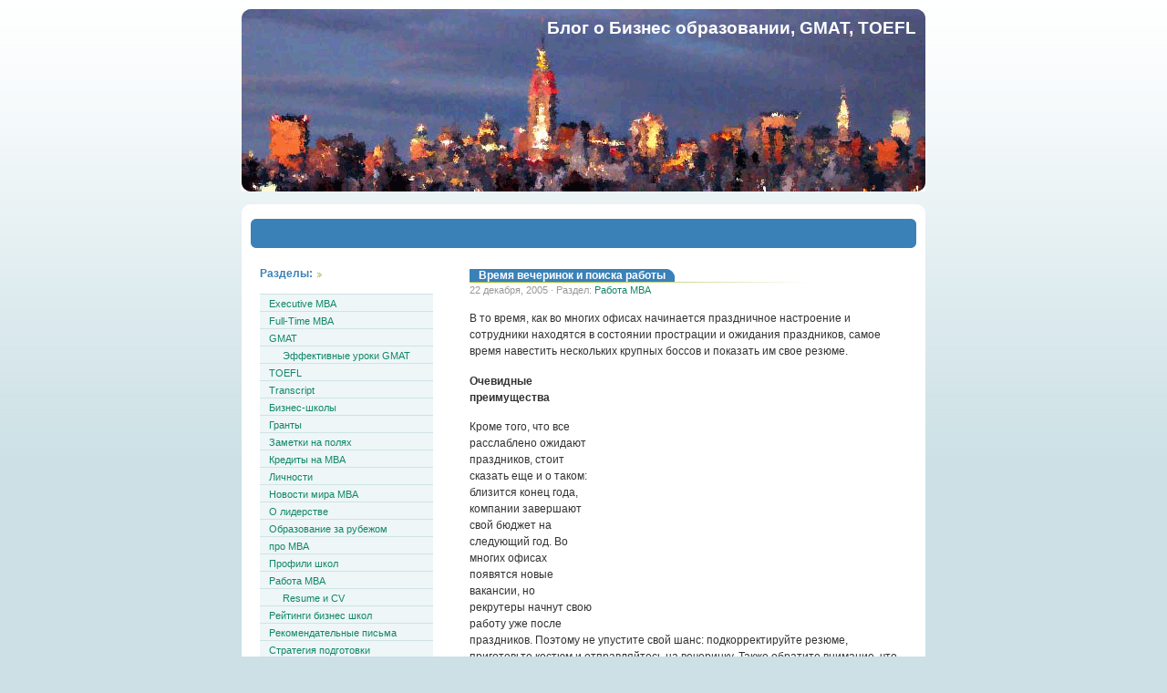

--- FILE ---
content_type: text/html; charset=UTF-8
request_url: http://promba.info/22/12/2005/time_to_party_and_to_find_job/
body_size: 9624
content:
<!DOCTYPE html PUBLIC "-//W3C//DTD XHTML 1.0 Transitional//EN" "http://www.w3.org/TR/xhtml1/DTD/xhtml1-transitional.dtd">
<html xmlns="http://www.w3.org/1999/xhtml">

<head profile="http://gmpg.org/xfn/11">
	<meta http-equiv="Content-Type" content="text/html; charset=UTF-8" />

	
	
	<style type="text/css" media="screen">
		@import url( http://promba.info/wp-content/themes/almost-spring/style.css );
	</style>
	
	<link rel="alternate" type="application/rss+xml" title="RSS 2.0" href="http://promba.info/feed/" />

	
		<!-- All in One SEO 4.2.1.1 -->
		<title>Время вечеринок и поиска работы - Блог о Бизнес образовании, GMAT, TOEFL</title>
		<meta name="description" content="В то время, как во многих офисах начинается праздничное настроение и сотрудники находятся в состоянии прострации и ожидания праздников, самое время навестить нескольких крупных боссов и показать им свое резюме. Очевидные преимущества Кроме того, что все расслаблено ожидают праздников, стоит сказать еще и о таком: близится конец года, компании завершают свой бюджет на следующий год." />
		<meta name="robots" content="max-image-preview:large" />
		<link rel="canonical" href="http://promba.info/22/12/2005/time_to_party_and_to_find_job/" />
		<meta property="og:locale" content="ru_RU" />
		<meta property="og:site_name" content="Блог о Бизнес образовании, GMAT, TOEFL - ПРОфессионально про MBA" />
		<meta property="og:type" content="article" />
		<meta property="og:title" content="Время вечеринок и поиска работы - Блог о Бизнес образовании, GMAT, TOEFL" />
		<meta property="og:description" content="В то время, как во многих офисах начинается праздничное настроение и сотрудники находятся в состоянии прострации и ожидания праздников, самое время навестить нескольких крупных боссов и показать им свое резюме. Очевидные преимущества Кроме того, что все расслаблено ожидают праздников, стоит сказать еще и о таком: близится конец года, компании завершают свой бюджет на следующий год." />
		<meta property="og:url" content="http://promba.info/22/12/2005/time_to_party_and_to_find_job/" />
		<meta property="article:published_time" content="-001-11-30T00:00:00+00:00" />
		<meta property="article:modified_time" content="-001-11-30T00:00:00+00:00" />
		<meta name="twitter:card" content="summary" />
		<meta name="twitter:title" content="Время вечеринок и поиска работы - Блог о Бизнес образовании, GMAT, TOEFL" />
		<meta name="twitter:description" content="В то время, как во многих офисах начинается праздничное настроение и сотрудники находятся в состоянии прострации и ожидания праздников, самое время навестить нескольких крупных боссов и показать им свое резюме. Очевидные преимущества Кроме того, что все расслаблено ожидают праздников, стоит сказать еще и о таком: близится конец года, компании завершают свой бюджет на следующий год." />
		<script type="application/ld+json" class="aioseo-schema">
			{"@context":"https:\/\/schema.org","@graph":[{"@type":"WebSite","@id":"http:\/\/promba.info\/#website","url":"http:\/\/promba.info\/","name":"\u0411\u043b\u043e\u0433 \u043e \u0411\u0438\u0437\u043d\u0435\u0441 \u043e\u0431\u0440\u0430\u0437\u043e\u0432\u0430\u043d\u0438\u0438, GMAT, TOEFL","description":"\u041f\u0420\u041e\u0444\u0435\u0441\u0441\u0438\u043e\u043d\u0430\u043b\u044c\u043d\u043e \u043f\u0440\u043e MBA","inLanguage":"ru-RU","publisher":{"@id":"http:\/\/promba.info\/#organization"}},{"@type":"Organization","@id":"http:\/\/promba.info\/#organization","name":"\u0411\u043b\u043e\u0433 \u043e \u0411\u0438\u0437\u043d\u0435\u0441 \u043e\u0431\u0440\u0430\u0437\u043e\u0432\u0430\u043d\u0438\u0438, GMAT, TOEFL","url":"http:\/\/promba.info\/"},{"@type":"BreadcrumbList","@id":"http:\/\/promba.info\/22\/12\/2005\/time_to_party_and_to_find_job\/#breadcrumblist","itemListElement":[{"@type":"ListItem","@id":"http:\/\/promba.info\/#listItem","position":1,"item":{"@type":"WebPage","@id":"http:\/\/promba.info\/","name":"\u0413\u043b\u0430\u0432\u043d\u0430\u044f","description":"\u041f\u0420\u041e\u0444\u0435\u0441\u0441\u0438\u043e\u043d\u0430\u043b\u044c\u043d\u043e \u043f\u0440\u043e MBA","url":"http:\/\/promba.info\/"},"nextItem":"http:\/\/promba.info\/22\/#listItem"},{"@type":"ListItem","@id":"http:\/\/promba.info\/22\/#listItem","position":2,"item":{"@type":"WebPage","@id":"http:\/\/promba.info\/22\/","name":"30","url":"http:\/\/promba.info\/22\/"},"nextItem":"http:\/\/promba.info\/22\/12\/#listItem","previousItem":"http:\/\/promba.info\/#listItem"},{"@type":"ListItem","@id":"http:\/\/promba.info\/22\/12\/#listItem","position":3,"item":{"@type":"WebPage","@id":"http:\/\/promba.info\/22\/12\/","name":"November","url":"http:\/\/promba.info\/22\/12\/"},"nextItem":"http:\/\/promba.info\/22\/12\/2005\/#listItem","previousItem":"http:\/\/promba.info\/22\/#listItem"},{"@type":"ListItem","@id":"http:\/\/promba.info\/22\/12\/2005\/#listItem","position":4,"item":{"@type":"WebPage","@id":"http:\/\/promba.info\/22\/12\/2005\/","name":"-0001","url":"http:\/\/promba.info\/22\/12\/2005\/"},"nextItem":"http:\/\/promba.info\/22\/12\/2005\/time_to_party_and_to_find_job\/#listItem","previousItem":"http:\/\/promba.info\/22\/12\/#listItem"},{"@type":"ListItem","@id":"http:\/\/promba.info\/22\/12\/2005\/time_to_party_and_to_find_job\/#listItem","position":5,"item":{"@type":"WebPage","@id":"http:\/\/promba.info\/22\/12\/2005\/time_to_party_and_to_find_job\/","name":"\u0412\u0440\u0435\u043c\u044f \u0432\u0435\u0447\u0435\u0440\u0438\u043d\u043e\u043a \u0438 \u043f\u043e\u0438\u0441\u043a\u0430 \u0440\u0430\u0431\u043e\u0442\u044b","description":"\u0412 \u0442\u043e \u0432\u0440\u0435\u043c\u044f, \u043a\u0430\u043a \u0432\u043e \u043c\u043d\u043e\u0433\u0438\u0445 \u043e\u0444\u0438\u0441\u0430\u0445 \u043d\u0430\u0447\u0438\u043d\u0430\u0435\u0442\u0441\u044f \u043f\u0440\u0430\u0437\u0434\u043d\u0438\u0447\u043d\u043e\u0435 \u043d\u0430\u0441\u0442\u0440\u043e\u0435\u043d\u0438\u0435 \u0438 \u0441\u043e\u0442\u0440\u0443\u0434\u043d\u0438\u043a\u0438 \u043d\u0430\u0445\u043e\u0434\u044f\u0442\u0441\u044f \u0432 \u0441\u043e\u0441\u0442\u043e\u044f\u043d\u0438\u0438 \u043f\u0440\u043e\u0441\u0442\u0440\u0430\u0446\u0438\u0438 \u0438 \u043e\u0436\u0438\u0434\u0430\u043d\u0438\u044f \u043f\u0440\u0430\u0437\u0434\u043d\u0438\u043a\u043e\u0432, \u0441\u0430\u043c\u043e\u0435 \u0432\u0440\u0435\u043c\u044f \u043d\u0430\u0432\u0435\u0441\u0442\u0438\u0442\u044c \u043d\u0435\u0441\u043a\u043e\u043b\u044c\u043a\u0438\u0445 \u043a\u0440\u0443\u043f\u043d\u044b\u0445 \u0431\u043e\u0441\u0441\u043e\u0432 \u0438 \u043f\u043e\u043a\u0430\u0437\u0430\u0442\u044c \u0438\u043c \u0441\u0432\u043e\u0435 \u0440\u0435\u0437\u044e\u043c\u0435. \u041e\u0447\u0435\u0432\u0438\u0434\u043d\u044b\u0435 \u043f\u0440\u0435\u0438\u043c\u0443\u0449\u0435\u0441\u0442\u0432\u0430 \u041a\u0440\u043e\u043c\u0435 \u0442\u043e\u0433\u043e, \u0447\u0442\u043e \u0432\u0441\u0435 \u0440\u0430\u0441\u0441\u043b\u0430\u0431\u043b\u0435\u043d\u043e \u043e\u0436\u0438\u0434\u0430\u044e\u0442 \u043f\u0440\u0430\u0437\u0434\u043d\u0438\u043a\u043e\u0432, \u0441\u0442\u043e\u0438\u0442 \u0441\u043a\u0430\u0437\u0430\u0442\u044c \u0435\u0449\u0435 \u0438 \u043e \u0442\u0430\u043a\u043e\u043c: \u0431\u043b\u0438\u0437\u0438\u0442\u0441\u044f \u043a\u043e\u043d\u0435\u0446 \u0433\u043e\u0434\u0430, \u043a\u043e\u043c\u043f\u0430\u043d\u0438\u0438 \u0437\u0430\u0432\u0435\u0440\u0448\u0430\u044e\u0442 \u0441\u0432\u043e\u0439 \u0431\u044e\u0434\u0436\u0435\u0442 \u043d\u0430 \u0441\u043b\u0435\u0434\u0443\u044e\u0449\u0438\u0439 \u0433\u043e\u0434.","url":"http:\/\/promba.info\/22\/12\/2005\/time_to_party_and_to_find_job\/"},"previousItem":"http:\/\/promba.info\/22\/12\/2005\/#listItem"}]},{"@type":"Person","@id":"http:\/\/promba.info\/author\/admin\/#author","url":"http:\/\/promba.info\/author\/admin\/","name":"alex"},{"@type":"WebPage","@id":"http:\/\/promba.info\/22\/12\/2005\/time_to_party_and_to_find_job\/#webpage","url":"http:\/\/promba.info\/22\/12\/2005\/time_to_party_and_to_find_job\/","name":"\u0412\u0440\u0435\u043c\u044f \u0432\u0435\u0447\u0435\u0440\u0438\u043d\u043e\u043a \u0438 \u043f\u043e\u0438\u0441\u043a\u0430 \u0440\u0430\u0431\u043e\u0442\u044b - \u0411\u043b\u043e\u0433 \u043e \u0411\u0438\u0437\u043d\u0435\u0441 \u043e\u0431\u0440\u0430\u0437\u043e\u0432\u0430\u043d\u0438\u0438, GMAT, TOEFL","description":"\u0412 \u0442\u043e \u0432\u0440\u0435\u043c\u044f, \u043a\u0430\u043a \u0432\u043e \u043c\u043d\u043e\u0433\u0438\u0445 \u043e\u0444\u0438\u0441\u0430\u0445 \u043d\u0430\u0447\u0438\u043d\u0430\u0435\u0442\u0441\u044f \u043f\u0440\u0430\u0437\u0434\u043d\u0438\u0447\u043d\u043e\u0435 \u043d\u0430\u0441\u0442\u0440\u043e\u0435\u043d\u0438\u0435 \u0438 \u0441\u043e\u0442\u0440\u0443\u0434\u043d\u0438\u043a\u0438 \u043d\u0430\u0445\u043e\u0434\u044f\u0442\u0441\u044f \u0432 \u0441\u043e\u0441\u0442\u043e\u044f\u043d\u0438\u0438 \u043f\u0440\u043e\u0441\u0442\u0440\u0430\u0446\u0438\u0438 \u0438 \u043e\u0436\u0438\u0434\u0430\u043d\u0438\u044f \u043f\u0440\u0430\u0437\u0434\u043d\u0438\u043a\u043e\u0432, \u0441\u0430\u043c\u043e\u0435 \u0432\u0440\u0435\u043c\u044f \u043d\u0430\u0432\u0435\u0441\u0442\u0438\u0442\u044c \u043d\u0435\u0441\u043a\u043e\u043b\u044c\u043a\u0438\u0445 \u043a\u0440\u0443\u043f\u043d\u044b\u0445 \u0431\u043e\u0441\u0441\u043e\u0432 \u0438 \u043f\u043e\u043a\u0430\u0437\u0430\u0442\u044c \u0438\u043c \u0441\u0432\u043e\u0435 \u0440\u0435\u0437\u044e\u043c\u0435. \u041e\u0447\u0435\u0432\u0438\u0434\u043d\u044b\u0435 \u043f\u0440\u0435\u0438\u043c\u0443\u0449\u0435\u0441\u0442\u0432\u0430 \u041a\u0440\u043e\u043c\u0435 \u0442\u043e\u0433\u043e, \u0447\u0442\u043e \u0432\u0441\u0435 \u0440\u0430\u0441\u0441\u043b\u0430\u0431\u043b\u0435\u043d\u043e \u043e\u0436\u0438\u0434\u0430\u044e\u0442 \u043f\u0440\u0430\u0437\u0434\u043d\u0438\u043a\u043e\u0432, \u0441\u0442\u043e\u0438\u0442 \u0441\u043a\u0430\u0437\u0430\u0442\u044c \u0435\u0449\u0435 \u0438 \u043e \u0442\u0430\u043a\u043e\u043c: \u0431\u043b\u0438\u0437\u0438\u0442\u0441\u044f \u043a\u043e\u043d\u0435\u0446 \u0433\u043e\u0434\u0430, \u043a\u043e\u043c\u043f\u0430\u043d\u0438\u0438 \u0437\u0430\u0432\u0435\u0440\u0448\u0430\u044e\u0442 \u0441\u0432\u043e\u0439 \u0431\u044e\u0434\u0436\u0435\u0442 \u043d\u0430 \u0441\u043b\u0435\u0434\u0443\u044e\u0449\u0438\u0439 \u0433\u043e\u0434.","inLanguage":"ru-RU","isPartOf":{"@id":"http:\/\/promba.info\/#website"},"breadcrumb":{"@id":"http:\/\/promba.info\/22\/12\/2005\/time_to_party_and_to_find_job\/#breadcrumblist"},"author":"http:\/\/promba.info\/author\/admin\/#author","creator":"http:\/\/promba.info\/author\/admin\/#author","datePublished":"-0001-11-30T00:00:00+02:00","dateModified":"-0001-11-30T00:00:00+02:00"},{"@type":"BlogPosting","@id":"http:\/\/promba.info\/22\/12\/2005\/time_to_party_and_to_find_job\/#blogposting","name":"\u0412\u0440\u0435\u043c\u044f \u0432\u0435\u0447\u0435\u0440\u0438\u043d\u043e\u043a \u0438 \u043f\u043e\u0438\u0441\u043a\u0430 \u0440\u0430\u0431\u043e\u0442\u044b - \u0411\u043b\u043e\u0433 \u043e \u0411\u0438\u0437\u043d\u0435\u0441 \u043e\u0431\u0440\u0430\u0437\u043e\u0432\u0430\u043d\u0438\u0438, GMAT, TOEFL","description":"\u0412 \u0442\u043e \u0432\u0440\u0435\u043c\u044f, \u043a\u0430\u043a \u0432\u043e \u043c\u043d\u043e\u0433\u0438\u0445 \u043e\u0444\u0438\u0441\u0430\u0445 \u043d\u0430\u0447\u0438\u043d\u0430\u0435\u0442\u0441\u044f \u043f\u0440\u0430\u0437\u0434\u043d\u0438\u0447\u043d\u043e\u0435 \u043d\u0430\u0441\u0442\u0440\u043e\u0435\u043d\u0438\u0435 \u0438 \u0441\u043e\u0442\u0440\u0443\u0434\u043d\u0438\u043a\u0438 \u043d\u0430\u0445\u043e\u0434\u044f\u0442\u0441\u044f \u0432 \u0441\u043e\u0441\u0442\u043e\u044f\u043d\u0438\u0438 \u043f\u0440\u043e\u0441\u0442\u0440\u0430\u0446\u0438\u0438 \u0438 \u043e\u0436\u0438\u0434\u0430\u043d\u0438\u044f \u043f\u0440\u0430\u0437\u0434\u043d\u0438\u043a\u043e\u0432, \u0441\u0430\u043c\u043e\u0435 \u0432\u0440\u0435\u043c\u044f \u043d\u0430\u0432\u0435\u0441\u0442\u0438\u0442\u044c \u043d\u0435\u0441\u043a\u043e\u043b\u044c\u043a\u0438\u0445 \u043a\u0440\u0443\u043f\u043d\u044b\u0445 \u0431\u043e\u0441\u0441\u043e\u0432 \u0438 \u043f\u043e\u043a\u0430\u0437\u0430\u0442\u044c \u0438\u043c \u0441\u0432\u043e\u0435 \u0440\u0435\u0437\u044e\u043c\u0435. \u041e\u0447\u0435\u0432\u0438\u0434\u043d\u044b\u0435 \u043f\u0440\u0435\u0438\u043c\u0443\u0449\u0435\u0441\u0442\u0432\u0430 \u041a\u0440\u043e\u043c\u0435 \u0442\u043e\u0433\u043e, \u0447\u0442\u043e \u0432\u0441\u0435 \u0440\u0430\u0441\u0441\u043b\u0430\u0431\u043b\u0435\u043d\u043e \u043e\u0436\u0438\u0434\u0430\u044e\u0442 \u043f\u0440\u0430\u0437\u0434\u043d\u0438\u043a\u043e\u0432, \u0441\u0442\u043e\u0438\u0442 \u0441\u043a\u0430\u0437\u0430\u0442\u044c \u0435\u0449\u0435 \u0438 \u043e \u0442\u0430\u043a\u043e\u043c: \u0431\u043b\u0438\u0437\u0438\u0442\u0441\u044f \u043a\u043e\u043d\u0435\u0446 \u0433\u043e\u0434\u0430, \u043a\u043e\u043c\u043f\u0430\u043d\u0438\u0438 \u0437\u0430\u0432\u0435\u0440\u0448\u0430\u044e\u0442 \u0441\u0432\u043e\u0439 \u0431\u044e\u0434\u0436\u0435\u0442 \u043d\u0430 \u0441\u043b\u0435\u0434\u0443\u044e\u0449\u0438\u0439 \u0433\u043e\u0434.","inLanguage":"ru-RU","headline":"\u0412\u0440\u0435\u043c\u044f \u0432\u0435\u0447\u0435\u0440\u0438\u043d\u043e\u043a \u0438 \u043f\u043e\u0438\u0441\u043a\u0430 \u0440\u0430\u0431\u043e\u0442\u044b","author":{"@id":"http:\/\/promba.info\/author\/admin\/#author"},"publisher":{"@id":"http:\/\/promba.info\/#organization"},"datePublished":"-0001-11-30T00:00:00+02:00","dateModified":"-0001-11-30T00:00:00+02:00","articleSection":"\u0420\u0430\u0431\u043e\u0442\u0430 MBA","mainEntityOfPage":{"@id":"http:\/\/promba.info\/22\/12\/2005\/time_to_party_and_to_find_job\/#webpage"},"isPartOf":{"@id":"http:\/\/promba.info\/22\/12\/2005\/time_to_party_and_to_find_job\/#webpage"}}]}
		</script>
		<!-- All in One SEO -->

<link rel='dns-prefetch' href='//s.w.org' />
<script type="text/javascript">
window._wpemojiSettings = {"baseUrl":"https:\/\/s.w.org\/images\/core\/emoji\/14.0.0\/72x72\/","ext":".png","svgUrl":"https:\/\/s.w.org\/images\/core\/emoji\/14.0.0\/svg\/","svgExt":".svg","source":{"concatemoji":"http:\/\/promba.info\/wp-includes\/js\/wp-emoji-release.min.js?ver=6.0"}};
/*! This file is auto-generated */
!function(e,a,t){var n,r,o,i=a.createElement("canvas"),p=i.getContext&&i.getContext("2d");function s(e,t){var a=String.fromCharCode,e=(p.clearRect(0,0,i.width,i.height),p.fillText(a.apply(this,e),0,0),i.toDataURL());return p.clearRect(0,0,i.width,i.height),p.fillText(a.apply(this,t),0,0),e===i.toDataURL()}function c(e){var t=a.createElement("script");t.src=e,t.defer=t.type="text/javascript",a.getElementsByTagName("head")[0].appendChild(t)}for(o=Array("flag","emoji"),t.supports={everything:!0,everythingExceptFlag:!0},r=0;r<o.length;r++)t.supports[o[r]]=function(e){if(!p||!p.fillText)return!1;switch(p.textBaseline="top",p.font="600 32px Arial",e){case"flag":return s([127987,65039,8205,9895,65039],[127987,65039,8203,9895,65039])?!1:!s([55356,56826,55356,56819],[55356,56826,8203,55356,56819])&&!s([55356,57332,56128,56423,56128,56418,56128,56421,56128,56430,56128,56423,56128,56447],[55356,57332,8203,56128,56423,8203,56128,56418,8203,56128,56421,8203,56128,56430,8203,56128,56423,8203,56128,56447]);case"emoji":return!s([129777,127995,8205,129778,127999],[129777,127995,8203,129778,127999])}return!1}(o[r]),t.supports.everything=t.supports.everything&&t.supports[o[r]],"flag"!==o[r]&&(t.supports.everythingExceptFlag=t.supports.everythingExceptFlag&&t.supports[o[r]]);t.supports.everythingExceptFlag=t.supports.everythingExceptFlag&&!t.supports.flag,t.DOMReady=!1,t.readyCallback=function(){t.DOMReady=!0},t.supports.everything||(n=function(){t.readyCallback()},a.addEventListener?(a.addEventListener("DOMContentLoaded",n,!1),e.addEventListener("load",n,!1)):(e.attachEvent("onload",n),a.attachEvent("onreadystatechange",function(){"complete"===a.readyState&&t.readyCallback()})),(e=t.source||{}).concatemoji?c(e.concatemoji):e.wpemoji&&e.twemoji&&(c(e.twemoji),c(e.wpemoji)))}(window,document,window._wpemojiSettings);
</script>
<style type="text/css">
img.wp-smiley,
img.emoji {
	display: inline !important;
	border: none !important;
	box-shadow: none !important;
	height: 1em !important;
	width: 1em !important;
	margin: 0 0.07em !important;
	vertical-align: -0.1em !important;
	background: none !important;
	padding: 0 !important;
}
</style>
	<link rel='stylesheet' id='litespeed-cache-dummy-css'  href='http://promba.info/wp-content/plugins/litespeed-cache/assets/css/litespeed-dummy.css?ver=6.0' type='text/css' media='all' />
<link rel='stylesheet' id='wp-block-library-css'  href='http://promba.info/wp-includes/css/dist/block-library/style.min.css?ver=6.0' type='text/css' media='all' />
<style id='global-styles-inline-css' type='text/css'>
body{--wp--preset--color--black: #000000;--wp--preset--color--cyan-bluish-gray: #abb8c3;--wp--preset--color--white: #ffffff;--wp--preset--color--pale-pink: #f78da7;--wp--preset--color--vivid-red: #cf2e2e;--wp--preset--color--luminous-vivid-orange: #ff6900;--wp--preset--color--luminous-vivid-amber: #fcb900;--wp--preset--color--light-green-cyan: #7bdcb5;--wp--preset--color--vivid-green-cyan: #00d084;--wp--preset--color--pale-cyan-blue: #8ed1fc;--wp--preset--color--vivid-cyan-blue: #0693e3;--wp--preset--color--vivid-purple: #9b51e0;--wp--preset--gradient--vivid-cyan-blue-to-vivid-purple: linear-gradient(135deg,rgba(6,147,227,1) 0%,rgb(155,81,224) 100%);--wp--preset--gradient--light-green-cyan-to-vivid-green-cyan: linear-gradient(135deg,rgb(122,220,180) 0%,rgb(0,208,130) 100%);--wp--preset--gradient--luminous-vivid-amber-to-luminous-vivid-orange: linear-gradient(135deg,rgba(252,185,0,1) 0%,rgba(255,105,0,1) 100%);--wp--preset--gradient--luminous-vivid-orange-to-vivid-red: linear-gradient(135deg,rgba(255,105,0,1) 0%,rgb(207,46,46) 100%);--wp--preset--gradient--very-light-gray-to-cyan-bluish-gray: linear-gradient(135deg,rgb(238,238,238) 0%,rgb(169,184,195) 100%);--wp--preset--gradient--cool-to-warm-spectrum: linear-gradient(135deg,rgb(74,234,220) 0%,rgb(151,120,209) 20%,rgb(207,42,186) 40%,rgb(238,44,130) 60%,rgb(251,105,98) 80%,rgb(254,248,76) 100%);--wp--preset--gradient--blush-light-purple: linear-gradient(135deg,rgb(255,206,236) 0%,rgb(152,150,240) 100%);--wp--preset--gradient--blush-bordeaux: linear-gradient(135deg,rgb(254,205,165) 0%,rgb(254,45,45) 50%,rgb(107,0,62) 100%);--wp--preset--gradient--luminous-dusk: linear-gradient(135deg,rgb(255,203,112) 0%,rgb(199,81,192) 50%,rgb(65,88,208) 100%);--wp--preset--gradient--pale-ocean: linear-gradient(135deg,rgb(255,245,203) 0%,rgb(182,227,212) 50%,rgb(51,167,181) 100%);--wp--preset--gradient--electric-grass: linear-gradient(135deg,rgb(202,248,128) 0%,rgb(113,206,126) 100%);--wp--preset--gradient--midnight: linear-gradient(135deg,rgb(2,3,129) 0%,rgb(40,116,252) 100%);--wp--preset--duotone--dark-grayscale: url('#wp-duotone-dark-grayscale');--wp--preset--duotone--grayscale: url('#wp-duotone-grayscale');--wp--preset--duotone--purple-yellow: url('#wp-duotone-purple-yellow');--wp--preset--duotone--blue-red: url('#wp-duotone-blue-red');--wp--preset--duotone--midnight: url('#wp-duotone-midnight');--wp--preset--duotone--magenta-yellow: url('#wp-duotone-magenta-yellow');--wp--preset--duotone--purple-green: url('#wp-duotone-purple-green');--wp--preset--duotone--blue-orange: url('#wp-duotone-blue-orange');--wp--preset--font-size--small: 13px;--wp--preset--font-size--medium: 20px;--wp--preset--font-size--large: 36px;--wp--preset--font-size--x-large: 42px;}.has-black-color{color: var(--wp--preset--color--black) !important;}.has-cyan-bluish-gray-color{color: var(--wp--preset--color--cyan-bluish-gray) !important;}.has-white-color{color: var(--wp--preset--color--white) !important;}.has-pale-pink-color{color: var(--wp--preset--color--pale-pink) !important;}.has-vivid-red-color{color: var(--wp--preset--color--vivid-red) !important;}.has-luminous-vivid-orange-color{color: var(--wp--preset--color--luminous-vivid-orange) !important;}.has-luminous-vivid-amber-color{color: var(--wp--preset--color--luminous-vivid-amber) !important;}.has-light-green-cyan-color{color: var(--wp--preset--color--light-green-cyan) !important;}.has-vivid-green-cyan-color{color: var(--wp--preset--color--vivid-green-cyan) !important;}.has-pale-cyan-blue-color{color: var(--wp--preset--color--pale-cyan-blue) !important;}.has-vivid-cyan-blue-color{color: var(--wp--preset--color--vivid-cyan-blue) !important;}.has-vivid-purple-color{color: var(--wp--preset--color--vivid-purple) !important;}.has-black-background-color{background-color: var(--wp--preset--color--black) !important;}.has-cyan-bluish-gray-background-color{background-color: var(--wp--preset--color--cyan-bluish-gray) !important;}.has-white-background-color{background-color: var(--wp--preset--color--white) !important;}.has-pale-pink-background-color{background-color: var(--wp--preset--color--pale-pink) !important;}.has-vivid-red-background-color{background-color: var(--wp--preset--color--vivid-red) !important;}.has-luminous-vivid-orange-background-color{background-color: var(--wp--preset--color--luminous-vivid-orange) !important;}.has-luminous-vivid-amber-background-color{background-color: var(--wp--preset--color--luminous-vivid-amber) !important;}.has-light-green-cyan-background-color{background-color: var(--wp--preset--color--light-green-cyan) !important;}.has-vivid-green-cyan-background-color{background-color: var(--wp--preset--color--vivid-green-cyan) !important;}.has-pale-cyan-blue-background-color{background-color: var(--wp--preset--color--pale-cyan-blue) !important;}.has-vivid-cyan-blue-background-color{background-color: var(--wp--preset--color--vivid-cyan-blue) !important;}.has-vivid-purple-background-color{background-color: var(--wp--preset--color--vivid-purple) !important;}.has-black-border-color{border-color: var(--wp--preset--color--black) !important;}.has-cyan-bluish-gray-border-color{border-color: var(--wp--preset--color--cyan-bluish-gray) !important;}.has-white-border-color{border-color: var(--wp--preset--color--white) !important;}.has-pale-pink-border-color{border-color: var(--wp--preset--color--pale-pink) !important;}.has-vivid-red-border-color{border-color: var(--wp--preset--color--vivid-red) !important;}.has-luminous-vivid-orange-border-color{border-color: var(--wp--preset--color--luminous-vivid-orange) !important;}.has-luminous-vivid-amber-border-color{border-color: var(--wp--preset--color--luminous-vivid-amber) !important;}.has-light-green-cyan-border-color{border-color: var(--wp--preset--color--light-green-cyan) !important;}.has-vivid-green-cyan-border-color{border-color: var(--wp--preset--color--vivid-green-cyan) !important;}.has-pale-cyan-blue-border-color{border-color: var(--wp--preset--color--pale-cyan-blue) !important;}.has-vivid-cyan-blue-border-color{border-color: var(--wp--preset--color--vivid-cyan-blue) !important;}.has-vivid-purple-border-color{border-color: var(--wp--preset--color--vivid-purple) !important;}.has-vivid-cyan-blue-to-vivid-purple-gradient-background{background: var(--wp--preset--gradient--vivid-cyan-blue-to-vivid-purple) !important;}.has-light-green-cyan-to-vivid-green-cyan-gradient-background{background: var(--wp--preset--gradient--light-green-cyan-to-vivid-green-cyan) !important;}.has-luminous-vivid-amber-to-luminous-vivid-orange-gradient-background{background: var(--wp--preset--gradient--luminous-vivid-amber-to-luminous-vivid-orange) !important;}.has-luminous-vivid-orange-to-vivid-red-gradient-background{background: var(--wp--preset--gradient--luminous-vivid-orange-to-vivid-red) !important;}.has-very-light-gray-to-cyan-bluish-gray-gradient-background{background: var(--wp--preset--gradient--very-light-gray-to-cyan-bluish-gray) !important;}.has-cool-to-warm-spectrum-gradient-background{background: var(--wp--preset--gradient--cool-to-warm-spectrum) !important;}.has-blush-light-purple-gradient-background{background: var(--wp--preset--gradient--blush-light-purple) !important;}.has-blush-bordeaux-gradient-background{background: var(--wp--preset--gradient--blush-bordeaux) !important;}.has-luminous-dusk-gradient-background{background: var(--wp--preset--gradient--luminous-dusk) !important;}.has-pale-ocean-gradient-background{background: var(--wp--preset--gradient--pale-ocean) !important;}.has-electric-grass-gradient-background{background: var(--wp--preset--gradient--electric-grass) !important;}.has-midnight-gradient-background{background: var(--wp--preset--gradient--midnight) !important;}.has-small-font-size{font-size: var(--wp--preset--font-size--small) !important;}.has-medium-font-size{font-size: var(--wp--preset--font-size--medium) !important;}.has-large-font-size{font-size: var(--wp--preset--font-size--large) !important;}.has-x-large-font-size{font-size: var(--wp--preset--font-size--x-large) !important;}
</style>
<link rel="https://api.w.org/" href="http://promba.info/wp-json/" /><link rel="alternate" type="application/json" href="http://promba.info/wp-json/wp/v2/posts/497" /><link rel="EditURI" type="application/rsd+xml" title="RSD" href="http://promba.info/xmlrpc.php?rsd" />
<link rel="wlwmanifest" type="application/wlwmanifest+xml" href="http://promba.info/wp-includes/wlwmanifest.xml" /> 
<meta name="generator" content="WordPress 6.0" />
<link rel='shortlink' href='http://promba.info/?p=497' />
<link rel="alternate" type="application/json+oembed" href="http://promba.info/wp-json/oembed/1.0/embed?url=http%3A%2F%2Fpromba.info%2F22%2F12%2F2005%2Ftime_to_party_and_to_find_job%2F" />
<link rel="alternate" type="text/xml+oembed" href="http://promba.info/wp-json/oembed/1.0/embed?url=http%3A%2F%2Fpromba.info%2F22%2F12%2F2005%2Ftime_to_party_and_to_find_job%2F&#038;format=xml" />
</head>

<body>
<script type="text/javascript">
window.google_analytics_uacct = "UA-3353920-29";
</script>

    

<div id="wrapper">

<div id="header">
<noindex><h1><a href="http://promba.info" rel="nofollow">Блог о Бизнес образовании, GMAT, TOEFL</a></h1></noindex>

<!-- bigmir)net TOP 100 GIF 1x1 --><script language="javascript"><!--
bmQ='<img src=http://c.bigmir.net/?s124513&t6'
bmD=document
bmD.cookie="b=b"
if(bmD.cookie)bmQ+='&c1'
//--></script><script language="javascript1.2"><!-- 
bmS=screen;bmQ+='&d'+(bmS.colorDepth?bmS.colorDepth:bmS.pixelDepth)+"&r"+bmS.width;
//--></script><script language="javascript"><!--
bmF = bmD.referrer.slice(7);
((bmI=bmF.indexOf('/'))!=-1)?(bmF=bmF.substring(0,bmI)):(bmI=bmF.length);
if(bmF!=window.location.href.substring(7,7+bmI))bmQ+='&f'+escape(bmD.referrer);
bmD.write(bmQ+" border=0 width=1 height=1>");
//--></script>
<!-- bigmir)net TOP 100 -->
</div>
<div id="spacer"></div>

<div id="whitespace">
<center>
<div id="astop">
<div id="asin">

<script type="text/javascript"><!--
google_ad_client = "pub-0020690006354850";
/* z_promba.info-lnk-top-all - 728x15 */
google_ad_slot = "5510007942";
google_ad_width = 728;
google_ad_height = 15;
//-->
</script>
<script type="text/javascript"
src="http://pagead2.googlesyndication.com/pagead/show_ads.js">
</script>

</div></div></center>


<div id="content">
			
		<div class="post">

<br />
	
			<h1 class="posttitle" id="post-497"><a href="http://promba.info/22/12/2005/time_to_party_and_to_find_job/" rel="bookmark" title="Постоянная ссылка на:  Время вечеринок и поиска работы">Время вечеринок и поиска работы</a></h1>


			
			<p class="postmeta"> 
			22 декабря, 2005 
			&#183; Раздел: <a href="http://promba.info/category/mba_job/" rel="category tag">Работа MBA</a>						</p>
		
			<div class="postentry">



<p>В то время, как во многих офисах начинается праздничное настроение и сотрудники находятся в состоянии прострации и ожидания праздников, самое время навестить нескольких крупных боссов и показать им свое резюме.</p><div class="asideadsense">

<script type="text/javascript"><!--
google_ad_client = "ca-pub-0020690006354850";
/* promba-ban-article - 336x280 */
google_ad_slot = "4332493067";
google_ad_width = 336;
google_ad_height = 280;
//-->
</script>
<script type="text/javascript"
src="http://pagead2.googlesyndication.com/pagead/show_ads.js">
</script>

<br />
<script type="text/javascript">
<!--
var _acic={dataProvider:10};(function(){var e=document.createElement("script");e.type="text/javascript";e.async=true;e.src="https://www.acint.net/aci.js";var t=document.getElementsByTagName("script")[0];t.parentNode.insertBefore(e,t)})()
//-->
</script>
</div>


<p><span id="more-497"></span></p>
<p><strong>Очевидные преимущества</strong></p>
<p>Кроме того, что все расслаблено ожидают праздников, стоит сказать еще и о таком: близится конец года, компании завершают свой бюджет на следующий год. Во многих офисах появятся новые вакансии, но рекрутеры начнут свою работу уже после праздников. Поэтому не упустите свой шанс: подкорректируйте резюме, приготовьте костюм и отправляйтесь на вечеринку. Также обратите внимание, что пока Ваши потенциальные конкуренты развлекаются, Вы можете их обогнать.</p>
<p><strong>Как попасть в компанию</strong></p>
<!--add2-->


<p>Не секрет, что неформальное общение часто превосходит по качеству формальное. Под Новый год многие компании устраивают корпоративные вечеринки, профессионалы из различных сфер устраивают посиделки и ежегодные встречи. Такие мероприятия очень выгодны: на них Вы можете познакомится с нужными людьми и даже устроится на работу. Чтобы попасть на корпоративную вечеринку нужно устроить ревизию своей визитнице и записным книжкам – там наверняка найдутся какие-либо знакомые из интересующей Вас компании. Удобно ли идти на праздник с целью устройства на работу? В принципе да, но с некоторыми оговорками. Не стоит забывать, что Вы идете на вечеринку, а не на собеседование. То есть, ведите себя натурально, не устраивайте охоту на босса и не показывайте всем подряд свое резюме (хотя, взять его с собой все-таки стоит). Список дальнейших рекомендаций ниже:</p>
<p>• Оденьтесь консервативно и ведите себя профессионально. На вечеринке Вы можете познакомится с потенциальными коллегами и менеджерами. </p>
<p>• Возьмите свои визитки, не забудьте взять контакт у человека, с которым общаетесь – помните, что после Нового Года его или ее нужно будет найти. </p>
<p>• Говорите о бизнесе в общем понимании этого слова. Обсудите тенденции, расскажите о своей сфере работы, а также о том, что Вы привнесли в компанию. </p>
<p>• Сообщите друзьям и знакомым, что Вы ищете работу. Объясните, почему Вы это делаете: не потому, что Ваш босс  &#8212; необразованный тиран, а потому, что Вам нужны перемены и т.п.</p>
<p>• Не жалуйтесь о том, что Вам трудно. Процесс нахождения подходящей работы достаточно длительный, зато Вы не окажетесь в ужасной компании. Никому не нравится зануда, особенно на вечеринке.</p>
<p>• Оставайтесь трезвым (трезвой). Если Вы пьете алкоголь, выберите вино или пиво. Не закусывайте острыми или солеными закусками – они заставляют пить еще больше.  </p>
<p>• На прощание не стоит целовать своих новых знакомых – просто пожмите им руку. </p>
<p>Если Вам удастся найти работу, не забывайте о своих старых друзьях и знакомых. Возможно, им тоже нужна работа, а Вы можете помочь. </p>
<p>По материалам fortune.com</p>
</p>
<div id="google_square_2">


</div>
						</div><br>

  

<br>
			<p class="postfeedback">
<SCRIPT LANGUAGE="JavaScript">
<!--
function AddFavorite()
{
window.external.AddFavorite('http://promba.info/22/12/2005/time_to_party_and_to_find_job/','proMBA.info Время вечеринок и поиска работы')
}
//-->
</SCRIPT><noindex>
<a href="javascript:AddFavorite()" onmouseover="window.status='Добавить в Избранное';return true" 
onmouseout="window.status='';return true" class="permalink">Добавить в 
Избранное</a> </noindex>

			</p>
			
		</div>



		
		
<!-- You can start editing here. -->


					<p>Обсуждение закрыто.</p>
		
		

				
	
</div>

<div id="sidebar">

<ul>
	
	<li>
		<h2>Разделы:</h2>
		<ul>
			<li class="cat-item cat-item-21"><a href="http://promba.info/category/executive-mba/">Executive MBA</a>
</li>
	<li class="cat-item cat-item-24"><a href="http://promba.info/category/full-time-mba/">Full-Time MBA</a>
</li>
	<li class="cat-item cat-item-7"><a href="http://promba.info/category/gmat/">GMAT</a>
<ul class='children'>
	<li class="cat-item cat-item-11"><a href="http://promba.info/category/gmat/effective-gmat-lessons/">Эффективные уроки GMAT</a>
</li>
</ul>
</li>
	<li class="cat-item cat-item-18"><a href="http://promba.info/category/toefl/">TOEFL</a>
</li>
	<li class="cat-item cat-item-20"><a href="http://promba.info/category/transcript/">Transcript</a>
</li>
	<li class="cat-item cat-item-3"><a href="http://promba.info/category/business_schools/">Бизнес-школы</a>
</li>
	<li class="cat-item cat-item-17"><a href="http://promba.info/category/grants/">Гранты</a>
</li>
	<li class="cat-item cat-item-1"><a href="http://promba.info/category/uncategorized/">Заметки на полях</a>
</li>
	<li class="cat-item cat-item-16"><a href="http://promba.info/category/loan/">Кредиты на MBA</a>
</li>
	<li class="cat-item cat-item-15"><a href="http://promba.info/category/personalities/">Личности</a>
</li>
	<li class="cat-item cat-item-6"><a href="http://promba.info/category/mba-world-news/">Новости мира MBA</a>
</li>
	<li class="cat-item cat-item-8"><a href="http://promba.info/category/leadership/">О лидерстве</a>
</li>
	<li class="cat-item cat-item-22"><a href="http://promba.info/category/mba-abroad/">Образование за рубежом</a>
</li>
	<li class="cat-item cat-item-2"><a href="http://promba.info/category/about_mba/">про MBA</a>
</li>
	<li class="cat-item cat-item-5"><a href="http://promba.info/category/business_schools_profiles/">Профили школ</a>
</li>
	<li class="cat-item cat-item-4"><a href="http://promba.info/category/mba_job/">Работа MBA</a>
<ul class='children'>
	<li class="cat-item cat-item-23"><a href="http://promba.info/category/mba_job/resume-cv/">Resume и CV</a>
</li>
</ul>
</li>
	<li class="cat-item cat-item-9"><a href="http://promba.info/category/mba-rankings/">Рейтинги бизнес школ</a>
</li>
	<li class="cat-item cat-item-19"><a href="http://promba.info/category/letter-of-reference/">Рекомендательные письма</a>
</li>
	<li class="cat-item cat-item-10"><a href="http://promba.info/category/preparation_strategy/">Стратегия подготовки</a>
</li>
	<li class="cat-item cat-item-12"><a href="http://promba.info/category/essay/">Эссе</a>
<ul class='children'>
	<li class="cat-item cat-item-13"><a href="http://promba.info/category/essay/how-to-write-an-essay/">How to write an essay</a>
</li>
</ul>
</li>
 
		</ul>
	</li>
	
	
		
<p>	
	<li>
		<h2>Прочее</h2>
		<ul>
	<li><a href="http://promba.info/edu/">Образовательные сайты</a></li>
<noindex><li><a rel=nofollow href="http://promba.info/feed/" title="Syndicate this site using RSS 2.0">Entries <abbr title="Really Simple Syndication">RSS</abbr></a></li></noindex>
			<noindex><li><a rel=nofollow href="http://promba.info/comments/feed/" title="The latest comments to all posts in RSS">Comments <abbr title="Really Simple Syndication">RSS</abbr></a></li></noindex>
					</ul>
	</li>
</ul>
<noindex><center>



<p>
<!-- bigmir)net TOP 100 -->
<noindex><a rel=nofollow href="http://www.bigmir.net/" target=_blank onClick='img = new Image();img.src="http://www.bigmir.net/?cl=124513";' >
<img src=http://c.bigmir.net/?s124513&t33&l1 width=160 height=19 border=0 alt="bigmir)net TOP 100"></a></noindex>
<!-- bigmir)net TOP 100 -->
</center>
</noindex>
</div>


<div id="pre_footer">&nbsp;
</div>

<div id="footer">
<p>
45/0,533GMAT&trade; is a registered trademark of the Graduate Management Admission Council&trade which does not endorse, nor is it affiliated in any way with the owner or any content of this web site.. 
</p>
</div>
</div>
</div>
<div id="post_footer">
</div>

<script type="text/javascript">
var gaJsHost = (("https:" == document.location.protocol) ? "https://ssl." : "http://www.");
document.write(unescape("%3Cscript src='" + gaJsHost + "google-analytics.com/ga.js' type='text/javascript'%3E%3C/script%3E"));
</script>
<script type="text/javascript">
try {
var pageTracker = _gat._getTracker("UA-3353920-29");
pageTracker._trackPageview();
} catch(err) {}</script>
</body>
</html>




<!-- Page cached by LiteSpeed Cache 7.6.2 on 2025-11-11 22:12:35 -->

--- FILE ---
content_type: text/html; charset=utf-8
request_url: https://www.google.com/recaptcha/api2/aframe
body_size: 267
content:
<!DOCTYPE HTML><html><head><meta http-equiv="content-type" content="text/html; charset=UTF-8"></head><body><script nonce="fL0mlXQwp8TxPDuPDfxh1A">/** Anti-fraud and anti-abuse applications only. See google.com/recaptcha */ try{var clients={'sodar':'https://pagead2.googlesyndication.com/pagead/sodar?'};window.addEventListener("message",function(a){try{if(a.source===window.parent){var b=JSON.parse(a.data);var c=clients[b['id']];if(c){var d=document.createElement('img');d.src=c+b['params']+'&rc='+(localStorage.getItem("rc::a")?sessionStorage.getItem("rc::b"):"");window.document.body.appendChild(d);sessionStorage.setItem("rc::e",parseInt(sessionStorage.getItem("rc::e")||0)+1);localStorage.setItem("rc::h",'1762891966549');}}}catch(b){}});window.parent.postMessage("_grecaptcha_ready", "*");}catch(b){}</script></body></html>

--- FILE ---
content_type: text/css
request_url: http://promba.info/wp-content/themes/almost-spring/style.css
body_size: 2017
content:
/*  
Theme Name: Almost Spring
Theme URI: http://beccary.com/goodies/wordpress-themes/
Description: A two column theme. Light and simple with greens and oranges. 
Version: 1.2
Author: Becca Wei
Author URI: http://beccary.com
*/



/* Basics and Typography */


img.postsidethumb {float:left; margin: 3px 5px 1px 0px;}

.wp-pagenavi a.page {border: #A6BE35 solid 0px; padding: 0px 3px 0px 3px; text-align:center; text-decoration: none; font-size: 8px; font-weight: normal; color: #999999; }
.wp-pagenavi {font-size: 8px; font-weight: bold; color: #A6BE35;}

body {
	margin: 0;
	padding: 0;
	background: #CCE0E5 url(images/bg.gif) repeat-x fixed;
	font-size: 78%;
	font-family: Arial, sans-serif;
	color: #333;
	text-align: center;
}
p {
	font-size: 1em;
	line-height: 1.5em;
	margin: 1.2em 0;
}
ol, ul {
	font-size: 1em;
	line-height: 1.5em;
	margin: 1.2em 0 1.2em 2em;
	padding: 0;
}
h1, h2, h3, h4, h5, h6 {
	margin: 0.7em 0;
	font-family: "Lucida Grande", Tahoma, Arial, sans-serif;
	color: #3A81B8; 
}
h1, h2 {
	font-size: 1em;
}
h3 {
	font-size: 1.3em;
}
h4 {
	font-size: 1.2em;
}
a {
	text-decoration: none;
}
a:link {
	color: #118768;
}
a:visited {
	color: #91D0BE;
}
a:hover, a:active {
	color: #3A81B8;
}
input, textarea, select {
	border: 1px solid #C1C0B5;
	background-color: #EEF6F8;
	color: #333;
	font-size: 1em;
	font-family: "Lucida Sans Unicode", Tahoma, Arial, sans-serif;
}
blockquote {
	margin: 0 20px;
	padding: 0 20px;
	border-left: 4px solid #CEE3E6;
	font-size: 0.9em;
}
code {
	font-family: monospace;
	color: #666;
}
form {
	margin: 0;
	padding: 0;
	border: 0;
}
.small {
	font-size: 0.9em;
	color: #999;
}



/* Layout */

#wrapper {
	margin: 0 auto;
	width: 750px;
	
	text-align: left;
}

#whitespace {background-color: #FFF !important; border: 0px #00FF00 solid;}

#header {
	padding: 0px 0 0 0;
	background-color: #FEFEFF;
	margin-top: 10px;
	padding: 10px 10px 0px 20px;
	text-align: right;
	height:200px;
	background: url(images/header.png) repeat-x top;
}

	/* Header Styles */
	#header h1 {
		margin: 0;
		font-size: 1.5em;
	}
	#header h1 a {
		text-decoration: none;
		color: #FFFFFF;
	}

#spacer {width: 750px; height: 20px; 	background: url(images/top_round.png) no-repeat bottom;}
#astop {width: 730px; height: 32px; 	background: url(images/adsense_round.png) no-repeat bottom; text-align: right;}
#post_footer {width: 750px; height: 20px; border: 0px #FF0000 solid;	background: url(images/bot_round.png) no-repeat; margin: 0 auto 10px auto;}
#asin {padding: 8px 0px 0px 0px;}	
.asideadsense {float: right; margin: -10px 0px 5px 10px; z-index: -1000; width: 336px; line-height: 12px;}
	
#content {
	float: right;
	padding: 0 20px;
	width: 480px;
} 
html>body #content {
	width: 480px;
}
#sidebar {
	float: left;
	padding: 1.8em 20px 0 20px;
 	font-size: 0.9em;
	voice-family: "\"}\""; 
	voice-family: inherit;
	width: 190px;
} 
html>body #sidebar {
	width: 190px;
}
* html #content, * html #sidebar {
	overflow: hidden; /* For IE */
}

	/* Lots of sidebar styles, so they're below */

#footer {
	clear: both;
	font-size: 0.9em;
	text-align: right;
}

	/* Footer Styles */
.pre_footer p {
		margin: 0;
		padding: 10px 0 20px 0;
		background-color: #CCE0E5;
		border-top: 10px solid #3A81B8;
		font-size: 0.9em;
		text-align: right;
	}


	#footer p {
		margin: 0;
		padding: 0px 0 20px 0;
		background-color: #CCE0E5;
		font-size: 0.9em;
		text-align: right;
		background: url(images/footer_bg.gif) repeat-x top;
	}

	
	
/* Sidebar Styles */

#sidebar h2 {
	display: inline;
	margin: 1.2em 0 0.6em 0;
	padding: 0 10px 0 0;
	background: url(images/arrow.gif) no-repeat center right;
	font-size: 1.1em;
}
#sidebar ul {
	margin: 0;
	padding: 0;
	list-style-type: none;
}
#sidebar ul li {
}
#sidebar ul ul {
	margin: 1.2em 0;
	border-top: 1px solid #CEE3E6;
	background-color: #EEF6F8;
}
#sidebar ul ul li {
	padding: 0 0 0 10px;
	border-bottom: 1px solid #CEE3E6;
}
#sidebar ul ul li a {
	display: block;
	margin: 0 0 0 -10px;
	padding: 2px 10px 0 10px;
	width: 190px;
	voice-family: "\"}\""; 
	voice-family: inherit;
	width: 170px;
} 
html>body #sidebar ul ul li a {
	width: 170px;
}
#sidebar ul ul li a:hover {
	background-color: #FFF;
}
/* Nested lists? */
#sidebar ul ul ul {
	margin: 0;
	border: none;
}
#sidebar ul ul ul li {
	margin: 0 0 0 -10px;
	padding: 0 0 0 25px;
	border-bottom: none;
	border-top: 1px solid #CEE3E6;
}
#sidebar ul ul ul li a {
	margin: 0 0 0 -25px;
	padding: 2px 10px 0 25px;
	width: 190px;
	voice-family: "\"}\""; 
	voice-family: inherit;
	width: 155px;
} 
html>body #sidebar ul ul ul li a {
	width: 155px;
}



/* Blog */

.post {
}
.posttitle {
	margin-bottom: 0;
	width: 100%;
	color: #FFF;
	overflow: auto;
	/* Width and overflow to clear '.posttitle a' */
}
.posttitle a {
	float: left;
	padding: 0 10px;
	background: #3A81B8 url(images/posttitle.gif) no-repeat top right;
}
.posttitle a:link, .posttitle a:visited {
	color: #FFF;	
}
.posttitle a:hover, .posttitle a:active {
	background: #CEE3E6 url(images/posttitle.gif) no-repeat 100% -91px;
	color: #4F738E;
}
.postmeta {
	margin-top: 0 !important;
	padding-top: 1px;
	background: url(images/postmeta.gif) no-repeat top left;
	font-size: 0.9em;
	color: #999;
}
.postentry a{	
	color: #000000 !important;
  font-size: 12px; font-weight: bold; text-decoration: underline;}
  
.postentry {	font-size: 12px; line-height: 6px; }

.readon{	background-color: #FFFFFF !important; color: #118768 !important;
padding: 0px  !important;
margin: 0px  !important;
display: inline;
}

.readon a{	background-color: #FFFFFF !important; color: #118768 !important;
padding: 0px  !important;
margin: 0px  !important;
display: inline;
}

.permalink {
	margin: 0 1.8em 0 0;
	padding: 0 0 0 14px;
	background: url(images/permalink.gif) no-repeat center left;
}
.commentslink {
	padding: 0 0 0 17px;
	background: url(images/commentslink.gif) no-repeat center left;
}

.mailtolink {
	margin: 0 1.8em 0 0;
	padding: 0 0 0 14px;
	background: url(images/mailtolink.gif) no-repeat center left;
}



/* Comments */

#commentlist {
	margin: 1.2em 0;
	padding: 0;
	border-bottom: 1px solid #CEE3E6;
	list-style-type: none;
}
#commentlist li {
	border-top: 1px solid #CEE3E6;
	padding: 1px 20px;
	background-color: #FFF;
}
.alt {
	background-color: #EEF6F8 !important;
}
.commenttitle {
	margin-bottom: 0;
	font-size: 1.1em;
}
.commentmeta {
	margin-top: 0;
	font-size: 0.9em;
	color: #999;
}
#comment {
	width: 98%;
}

#google_square {float:right;
				padding-left: 10px;
				padding-bottom: 10px;}

#google_square_2 {float:right;
				margin-top: 0px;
				padding-right: 10px;
				padding-top: 10px;
				display: block;
				}

#top_google {width: 750px;
			height: 100 px;
			clear: both;
			border: 0px solid #ff0000;}

.clear {clear: both;}
